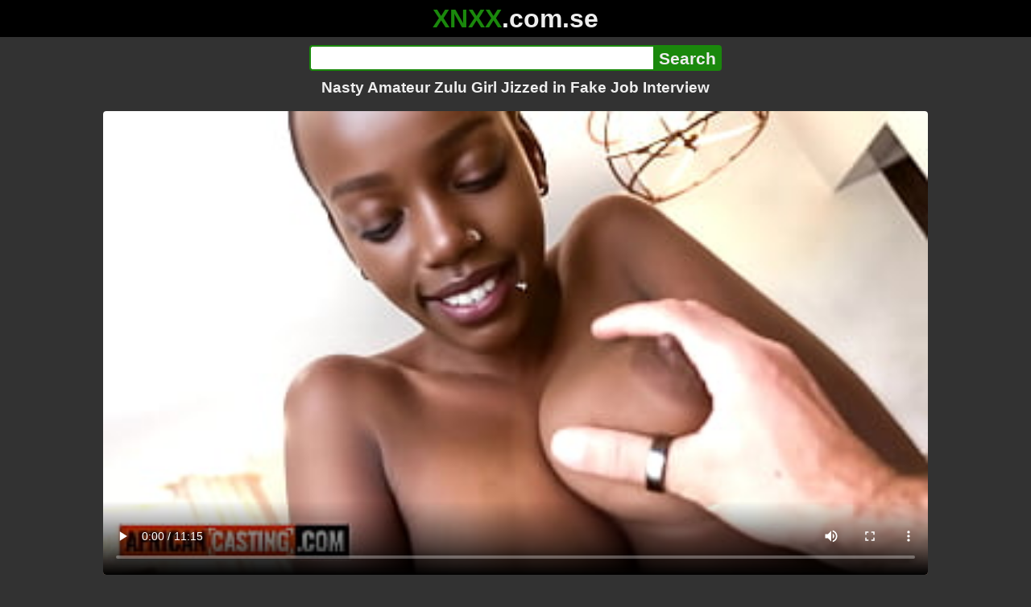

--- FILE ---
content_type: text/html; charset=utf-8
request_url: https://xnxx.com.se/video/nasty-amateur-zulu-girl-jizzed-in-fake-job-interview
body_size: 13012
content:
<!DOCTYPE html><html lang="hi"><head><meta charset="utf-8"><meta name="theme-color" content="#1A880C"><meta name="viewport" content="width=device-width"><meta name="referrer" content="same-origin"><link rel="icon" href="/favicon.png" type="image/png"><title>Nasty Amateur Zulu Girl Jizzed in Fake Job Interview · XNXX.com.se Free Porn Online! 3GP MP4 Mobile Sex XXX Porno Videos!</title><meta name="description" content="Nasty Amateur Zulu Girl Jizzed in Fake Job Interview · XXX Videos Online! MP4 Porn, 3GP Porn Videos, Mobile Sex Videos, Mobile XXX, Mobile Porno! Mobile XXX Porno!"><meta name="keywords" content="Amateur, Big Tits, Doggystyle, Homemade, Big Ass, Hardcore, Sexy, Rough, Interracial, Hot, Real, Black, Reality, Ebony, Domination, Casting, Face Fuck, African, Hard Fuck, Throat Fuck"><link rel="preload" as="image" type="image/jpeg" href="https://cdn77-pic.xvideos-cdn.com/videos/thumbs169ll/8a/86/a4/8a86a4676d3b11349824e418b1c1e170/8a86a4676d3b11349824e418b1c1e170.30.jpg" fetchpriority="high"><meta property="og:url" content="https://xnxx.com.se/video/nasty-amateur-zulu-girl-jizzed-in-fake-job-interview"><meta property="og:type" content="video.other"><meta property="og:title" content="Nasty Amateur Zulu Girl Jizzed in Fake Job Interview · XNXX.com.se"><meta property="og:description" content="Amateur, Big Tits, Doggystyle, Homemade, Big Ass, Hardcore, Sexy, Rough, Interracial, Hot, Real, Black, Reality, Ebony, Domination, Casting, Face Fuck, African, Hard Fuck, Throat Fuck"><meta property="og:image" content="https://cdn77-pic.xvideos-cdn.com/videos/thumbs169lll/8a/86/a4/8a86a4676d3b11349824e418b1c1e170/8a86a4676d3b11349824e418b1c1e170.30.jpg"><meta property="og:image:width" content="352"><meta property="og:image:height" content="198"><meta property="video:duration" content="676"><meta property="og:video:type" content="video/mp4"><meta property="og:video:width" content="640"><meta property="og:video:height" content="360"><meta property="twitter:card" content="summary"><meta property="twitter:title" content="Nasty Amateur Zulu Girl Jizzed in Fake Job Interview · XNXX.com.se"><meta property="twitter:description" content="Amateur, Big Tits, Doggystyle, Homemade, Big Ass, Hardcore, Sexy, Rough, Interracial, Hot, Real, Black, Reality, Ebony, Domination, Casting, Face Fuck, African, Hard Fuck, Throat Fuck"><meta property="twitter:image" content="https://cdn77-pic.xvideos-cdn.com/videos/thumbs169lll/8a/86/a4/8a86a4676d3b11349824e418b1c1e170/8a86a4676d3b11349824e418b1c1e170.30.jpg"><link rel="preconnect" href="https://cdn77-pic.xvideos-cdn.com"><style>:root {--main: #1A880C;--bg-main: #323232;--bg-sub: #fff}@font-face{font-family:iconfont;src:url([data-uri])format("woff2")}i{width:1em;font-family:sans-serif,iconfont;font-style:normal;line-height:1}.i-thumbs-up:before{content:""}.i-thumbs-down:before{content:""}.i-caret-down:before{content:""}.i-user:before{content:""}*{font-family:-apple-system,BlinkMacSystemFont,avenir next,avenir,helvetica neue,helvetica,ubuntu,roboto,noto,segoe ui,arial,sans-serif}body{background-color:var(--bg-main);color:#eee;flex-direction:column;min-height:100vh;margin:0 auto;display:flex}html{line-height:1.15}ul{margin:0;padding:0;list-style:none}.compressed{text-align:center;max-width:640px;margin-left:auto;margin-right:auto}.center{text-align:center}.left{text-align:left}a{color:var(--main);text-decoration:none}a:hover{text-decoration:underline}button{cursor:pointer}button,input,textarea{font-size:100%;line-height:1.15}.content{flex:1;padding:.5rem}.grid{grid-gap:.5rem;grid-template-columns:repeat(auto-fill,minmax(300px,1fr));display:grid}.item{background-color:#fff;border-radius:4px;flex-direction:column;justify-content:space-between;padding:9px;display:flex;position:relative}.item .thumb img{border-radius:4px;width:100%;height:100%;position:absolute}.item img.lazy{width:0;height:0}.item .title{text-overflow:ellipsis;-webkit-line-clamp:2;-webkit-box-orient:vertical;margin-bottom:10px;font-weight:600;display:-webkit-box;overflow:hidden}.item .thumb{background-color:#ddd;height:0;margin-bottom:5px;padding-bottom:56.25%;position:relative}.item .info{color:#757575;justify-content:space-between;display:flex}.button{word-break:keep-all;border:1px solid #ccc;border-radius:5px;margin:2px;padding:2px 6px;text-decoration:none;display:inline-block}.tags{contain:paint;flex-flow:wrap;max-height:85px;margin:2px auto;display:flex;overflow:hidden}.tags.center{justify-content:center}#expand-tags{text-align:center;order:1}#expand-tags.ref{visibility:hidden;pointer-events:none;display:list-item;position:absolute}#expand-tags>button,#expand-tags-ref>button{min-width:1.8em}.tags-all{max-height:unset;align-items:center}.center>.tags{justify-content:center}.tags li{order:3}.chip{background-color:var(--main);color:#fff;word-break:keep-all;border:1px solid var(--main);border-radius:5px;margin:2px;padding:2px 6px;text-decoration:none;display:inline-block}.actor{font-weight:700}.chip:hover{border:1px solid #fff;text-decoration:none}.chip.twitter{background-color:#000;border-color:#000}.chip.facebook{background-color:#3a5999;border-color:#3a5999}.chip.other{color:#3e3e3e;background-color:#c8c8c8;border-color:#c8c8c8}.search-form input{border:2px solid var(--main);box-sizing:border-box;height:2rem;margin:0;padding:0;font-size:1.3rem}.search-form input[type=text]{border-right:0;border-radius:4px 0 0 4px;width:100%;min-width:0}:dir(rtl) .search-form input[type=text]{border-left:0;border-right:2px solid var(--main);border-radius:0 4px 4px 0}.search-form input[type=submit]{color:#eee;background-color:var(--main);-webkit-appearance:none;border-radius:0 4px 4px 0;padding:0 5px;font-weight:700}:dir(rtl) .search-form input[type=submit]{border-radius:4px 0 0 4px}.search-form{margin:10px}.search-form form{max-width:32rem;margin:0 auto;display:flex}.comment-form input,.comment-form textarea{border:2px solid var(--main)}.comment-form input[type=text]{border-bottom:0;border-radius:4px 4px 0 0;margin-bottom:2px}.comment-form textarea{box-sizing:border-box;border-radius:4px;width:100%}.comment-form input[type=submit]{background-color:var(--main);color:#fff;cursor:pointer;min-width:128px}.comment-form{text-align:right;background-color:#e6e6e6;border-radius:4px;margin-bottom:12px;padding:8px}.header{text-align:center}.logo{background-color:#000}.logo a{text-decoration:none}.header .logo{margin:0;padding:5px;font-size:2rem;font-weight:bolder}.header .logo .f1{color:var(--main)}.header .logo .f2{color:#eee}.header h1{color:#eee;overflow-wrap:break-word;margin:0;font-size:1.2rem}h2{text-align:center;font-size:1.2rem}.h2-wrapper{text-align:center;justify-content:center;align-items:center;gap:4px;margin:16px auto 0;display:flex}.h2-wrapper>a{font-size:1rem;font-weight:bolder}h3{text-align:center;color:#eee;margin:0 0 10px}.trending.tags{text-align:center;max-height:unset;justify-content:center}.trending a{padding:4px 6px}.video-container{width:100%;margin-bottom:1rem}.box-169{height:0;padding-bottom:56.25%;position:relative}#player,#iframe-player{width:100%;height:100%;position:absolute;inset:0}.video-container.video-js{position:unset}.video-container video,.video-container iframe,.video-container img{background-color:#000;border-radius:4px}.play-button{width:80px;height:80px;margin:auto;position:absolute;inset:0}.hidden{visibility:hidden;display:none}.video-info{align-items:center;margin-bottom:8px;display:flex}.ad-small{text-align:center;contain:paint;background-color:#454545;width:300px;height:100px;margin:8px auto}.ad-medium{text-align:center;width:100%;height:100%;margin:auto;overflow:hidden}.meta-info{flex:auto;gap:4px;display:flex}.reaction{display:flex}.reaction button{background-color:var(--bg-main);color:#fff;word-break:keep-all;border:1px solid var(--main);cursor:pointer;border-radius:5px;align-items:baseline;gap:5px;margin:4px 2px;padding:5px 8px;font-weight:700;line-height:1.1rem;text-decoration:none;display:flex}.reaction button.active{background-color:var(--main)}.description{white-space:pre-line}.fluid_video_wrapper{position:absolute!important}.video{max-width:64rem;margin:10px auto 20px}.footer{text-align:center;background-color:#000;padding:10px}.footer .links{padding-bottom:env(safe-area-inset-bottom);justify-content:center;gap:4px;font-weight:700;display:flex}.error{color:#333;text-align:center;padding:2rem}.error h1{margin-top:0}#like>i{color:#08ca08}#dislike>i{color:#f01f1f}.share{display:flex}.thumb-info{color:#fff;background-color:var(--main);direction:ltr;border-radius:4px;align-items:baseline;gap:2px;padding:1px 3px;font-size:14px;font-weight:700;display:flex;position:absolute}.rating{top:13px;right:13px}.new{top:13px;left:13px}.pagination{text-align:center;justify-content:center;gap:4px;margin:22px auto;display:flex}.pagination a,.pagination strong{border:1px solid var(--main);color:#fff;border-radius:4px;padding:6px 12px;font-weight:700}.pagination strong,.pagination a:hover{background-color:var(--main);color:#fff;border:1px solid var(--main);text-decoration:none}.comments{background-color:var(--bg-sub);border-radius:4px;width:100%;max-width:34rem;margin:0 auto 8px;padding:2px}.comment{color:var(--bg-main);background-color:#fff;border-bottom:1px dashed #ddd;margin:4px 0;display:flex}.comment:last-child{border-bottom:0}.comment-icon{text-align:center;flex-shrink:0;width:32px;height:32px;margin-top:0;margin-left:6px;font-size:2em}.comment-body{margin:0 8px}.comment-author{opacity:.4;margin-bottom:4px;font-size:.8em}#show-hidden-comments{background-color:var(--main);color:#fff;border:1px solid var(--main);cursor:pointer;align-items:baseline;gap:5px;margin:4px auto;display:flex}.comment-message{word-break:break-word;max-height:112px;overflow:hidden}.no-comments{text-align:center;color:#757575;margin:24px 0}.big-chip{cursor:pointer;border-radius:4px;align-items:baseline;gap:8px;margin:12px auto 2px;padding:5px;font-size:1.2em;font-weight:700;display:flex}#rc_switch{justify-content:center;gap:2em;margin-bottom:.4em;font-size:1.2em;font-weight:700;display:flex}#rc_switch a{color:#fff}#rc_switch a:hover{text-decoration:none}#rc_switch a.inactive{color:#999}.rest{flex-direction:column;display:flex}.related{margin-bottom:1em}</style><meta name="exoclick-site-verification" content="4d65adf52ffaa61edae0fb60a51984c6"><meta name="clickaine-site-verification" content="3dad83715b47091e8895d9587d7e36bfea7ca4e610a93fbc664f65a6639b67d50aad46e90d6cbdf1104822c9f5825c584cb5fbc812dc33e70444d2852ca44bb4"><meta name="Trafficstars" content="38751"><script async type="application/javascript" src="https://a.magsrv.com/ad-provider.js"></script> </head><body><div class="header"><div class="logo"><a href="/" class="cbwzsfnb"><span class="f1">XNXX</span><span class="f2">.com.se</span></a></div><div class="search-form"><form method="post" action="/search"><input type="text" name="q" value="" enterkeyhint="search" aria-label="Search"><input type="submit" value="Search"></form></div><h1>Nasty Amateur Zulu Girl Jizzed in Fake Job Interview</h1></div><div class="content"><div class="video"><div class="video-container box-169"><video id="player" preload="metadata" loop controls="controls" poster="https://cdn77-pic.xvideos-cdn.com/videos/thumbs169ll/8a/86/a4/8a86a4676d3b11349824e418b1c1e170/8a86a4676d3b11349824e418b1c1e170.30.jpg" playsinline data-fallback="https://www.xvideos.com/embedframe/oikleukc131" data-d="eG54eC5jb20uc2U=" data-o="false" data-sample-rate="1" data-sample-domain="teenseks.com" data-id="2690290"><source src="/xhr/video/2690290-9be628ea9d704fe1.mp4" type="video/mp4"><source src="/xhr/video/2690290-400707af4f17b2ec.mp4" type="video/mp4"><source src="/xhr/video/2690290-aabdc0e051b90c3c.mp4" type="video/mp4"></video></div><div class="video-info"><div class="meta-info"><div dir=ltr>66K views</div><div>•</div><div>5 months ago</div></div><div class="reaction"><button type="submit" id="like" title="Likes ↑81"><i class="i-thumbs-up"></i>81</button><button type="submit" id="dislike" title="Dislikes ↓23"><i class="i-thumbs-down"></i> 23</button></div></div><div class="ad-small"><ins class=eas6a97888e10 data-zoneid=4880530></ins></div><div><ul class="tags"><li><a href="/tags/steven-hard1" class="chip actor cbwzsfnb">Steven Hard1</a></li><li><a href="/tags/nettoh5" class="chip actor cbwzsfnb">Nettoh5</a></li><li><a href="/tags/amateur" class="chip cbwzsfnb">Amateur</a></li><li><a href="/tags/big-tits" class="chip cbwzsfnb">Big Tits</a></li><li><a href="/tags/doggystyle" class="chip cbwzsfnb">Doggystyle</a></li><li><a href="/tags/homemade" class="chip cbwzsfnb">Homemade</a></li><li><a href="/tags/big-ass" class="chip cbwzsfnb">Big Ass</a></li><li><a href="/tags/hardcore" class="chip cbwzsfnb">Hardcore</a></li><li><a href="/tags/sexy" class="chip cbwzsfnb">Sexy</a></li><li><a href="/tags/rough" class="chip cbwzsfnb">Rough</a></li><li><a href="/tags/interracial" class="chip cbwzsfnb">Interracial</a></li><li><a href="/tags/hot" class="chip cbwzsfnb">Hot</a></li><li><a href="/tags/real" class="chip cbwzsfnb">Real</a></li><li><a href="/tags/black" class="chip cbwzsfnb">Black</a></li><li><a href="/tags/reality" class="chip cbwzsfnb">Reality</a></li><li><a href="/tags/ebony" class="chip cbwzsfnb">Ebony</a></li><li><a href="/tags/domination" class="chip cbwzsfnb">Domination</a></li><li><a href="/tags/casting" class="chip cbwzsfnb">Casting</a></li><li><a href="/tags/face-fuck" class="chip cbwzsfnb">Face Fuck</a></li><li><a href="/tags/african" class="chip cbwzsfnb">African</a></li><li><a href="/tags/hard-fuck" class="chip cbwzsfnb">Hard Fuck</a></li><li><a href="/tags/throat-fuck" class="chip cbwzsfnb">Throat Fuck</a></li><li><a href="/tags" class="chip">...</a></li><li id="expand-tags" class="ref"><button type="submit" class="chip" title="expand tags"><i class="i-caret-down"></i></button></li></ul></div><br><div class="share"><button id="copy" data-href="https://xnxx.com.se/video/nasty-amateur-zulu-girl-jizzed-in-fake-job-interview" class="chip button other" dir=ltr>Share</button><a href="https://twitter.com/intent/tweet?text=https%3A//xnxx.com.se/video/nasty-amateur-zulu-girl-jizzed-in-fake-job-interview" target="_blank" rel="noopener" class="chip twitter">X•Twitter</a><a href="https://www.facebook.com/sharer/sharer.php?u=https%3A//xnxx.com.se/video/nasty-amateur-zulu-girl-jizzed-in-fake-job-interview" target="_blank" rel="noopener" class="chip facebook">Facebook</a></div></div><ul id="rc_switch"><li><a href="#related">Related</a></li><li><a class="inactive" href="#comments">Comments (0)</a></li></ul><div class="rest"><div class="related" id="related"><ul class="trending tags"><li><a href="/video/black-with-big-ass-in-shower" title="Black With Big Ass in Shower" class="chip">Black With Big Ass in Shower</a></li><li><a href="/video/black-arfrican-with-big-ass" title="Black Arfrican With Big Ass" class="chip">Black Arfrican With Big Ass</a></li><li><a href="/video/black-girl-oil-big-cock-sex" title="Black Girl Oil Big Cock Sex" class="chip">Black Girl Oil Big Cock Sex</a></li></ul><ul class="grid"><li class="item"><a href="/video/[base64]" class="cbwzsfnb" title="Two young stepsisters do a dance casting but they weren&#39;t selected. They decide to seduce and have sex with the Model Agent for them to earn the job / PART 1 / Public Agent / Fake casting / Interview / LuzneyRamish / NicoleLondrawer / LeandroZimmer"><div class="thumb"><img src="https://cdn77-pic.xvideos-cdn.com/videos/thumbs169ll/fe/31/17/fe3117509534dd806f9ced60bce7f226/fe3117509534dd806f9ced60bce7f226.6.jpg" alt="" loading="lazy" width="320" height="180"></div><div class="title">Two young stepsisters do a dance casting but they weren&#39;t selected. They decide to seduce and have sex with the Model Agent for them to earn the job / PART 1 / Public Agent / Fake casting / Interview / LuzneyRamish / NicoleLondrawer / LeandroZimmer</div></a><div class="thumb-info rating"><i class="i-thumbs-up"></i>76% </div><div class="info"><div dir=ltr>17K views</div><div>11:11</div></div></li><li class="item"><a href="/video/busty-ebony-hottie-pussy-pounded-doggystyle-in-fake-job-interview" class="cbwzsfnb" title="Busty Ebony Hottie Pussy Pounded Doggystyle In Fake Job Interview"><div class="thumb"><img src="https://cdn77-pic.xvideos-cdn.com/videos/thumbs169ll/d9/c2/6b/d9c26bdd3d8b1fb8e3f2a5003a56eb78/d9c26bdd3d8b1fb8e3f2a5003a56eb78.30.jpg" alt="" loading="lazy" width="320" height="180"></div><div class="title">Busty Ebony Hottie Pussy Pounded Doggystyle In Fake Job Interview</div></a><div class="thumb-info rating"><i class="i-thumbs-up"></i>73% </div><div class="info"><div dir=ltr>19K views</div><div>10:31</div></div></li><li class="item"><div class="ad-medium"><ins class=eas6a97888e10 data-zoneid=3672853></ins></div></li><li class="item"><a href="/video/fake-job-interview-jeny-smith-teasing-a-guy-who-doens-t-know-anything-about-her-real-situation" class="cbwzsfnb" title="Fake Job interview: Jeny Smith teasing a guy who doens&#39;t know anything about her (REAL SITUATION)"><div class="thumb"><img src="https://cdn77-pic.xvideos-cdn.com/videos/thumbs169ll/a9/7e/c0/a97ec0e7d73c177d791ca747ed50d94b-1/a97ec0e7d73c177d791ca747ed50d94b.15.jpg" alt="" loading="lazy" width="320" height="180"></div><div class="title">Fake Job interview: Jeny Smith teasing a guy who doens&#39;t know anything about her (REAL SITUATION)</div></a><div class="thumb-info rating"><i class="i-thumbs-up"></i>68% </div><div class="info"><div dir=ltr>63K views</div><div>10:03</div></div></li><li class="item"><a href="/video/skinny-girl-job-interview-went-wrong-when-she-was-caught-stealing-from-the-store-gets-the-job-and-the-proper-punishment-ep01pt1" class="cbwzsfnb" title="Skinny girl job interview went wrong when she was caught stealing from the store,  gets the job and the proper punishment. (Ep01Pt1) ("><div class="thumb"><img src="https://cdn77-pic.xvideos-cdn.com/videos/thumbs169ll/66/1b/06/661b0627c54e185200b75e00d50e19b1-1/661b0627c54e185200b75e00d50e19b1.28.jpg" alt="" loading="lazy" width="320" height="180"></div><div class="title">Skinny girl job interview went wrong when she was caught stealing from the store,  gets the job and the proper punishment. (Ep01Pt1) (</div></a><div class="thumb-info rating"><i class="i-thumbs-up"></i>70% </div><div class="info"><div dir=ltr>62K views</div><div>10:32</div></div></li><li class="item"><a href="/video/kurdish-muslim-girl-is-shocked-when-british-manager-wants-to-see-her-boobies-during-job-interview" class="cbwzsfnb" title="Kurdish muslim girl is SHOCKED when british manager wants to see her boobies during job interview!!!"><div class="thumb"><img src="https://cdn77-pic.xvideos-cdn.com/videos/thumbs169ll/45/d5/3c/45d53c0ec9a858ef4b5aa72dc2a103cf/45d53c0ec9a858ef4b5aa72dc2a103cf.16.jpg" alt="" loading="lazy" width="320" height="180"></div><div class="title">Kurdish muslim girl is SHOCKED when british manager wants to see her boobies during job interview!!!</div></a><div class="thumb-info rating"><i class="i-thumbs-up"></i>71% </div><div class="info"><div dir=ltr>42K views</div><div>05:01</div></div></li><li class="item"><a href="/video/beauty-student-girl-in-dress-came-to-job-interview-but-confused-it-with-porn-casting-and-got-fucked" class="cbwzsfnb" title="Beauty Student Girl in Dress Came to Job Interview But Confused it With Porn Casting and Got Fucked"><div class="thumb"><img src="https://cdn77-pic.xvideos-cdn.com/videos/thumbs169ll/b9/c4/9c/b9c49c2252c78f50244117ec71bc0514/b9c49c2252c78f50244117ec71bc0514.14.jpg" alt="" loading="lazy" width="320" height="180"></div><div class="title">Beauty Student Girl in Dress Came to Job Interview But Confused it With Porn Casting and Got Fucked</div></a><div class="thumb-info rating"><i class="i-thumbs-up"></i>66% </div><div class="info"><div dir=ltr>17K views</div><div>10:17</div></div></li><li class="item"><a href="/video/hot-ebony-south-africa-zulu-amateur-gets-fucked-by-huge-dick-xxx-video-homemade-black-porn" class="cbwzsfnb" title="Hot Ebony South Africa Zulu amateur gets fucked by huge dick xxx video homemade black porn"><div class="thumb"><img src="https://cdn77-pic.xvideos-cdn.com/videos/thumbs169ll/f0/17/d7/f017d7861773dde724b5b95d44095252/f017d7861773dde724b5b95d44095252.29.jpg" alt="" loading="lazy" width="320" height="180"></div><div class="title">Hot Ebony South Africa Zulu amateur gets fucked by huge dick xxx video homemade black porn</div></a><div class="thumb-info rating"><i class="i-thumbs-up"></i>64% </div><div class="info"><div dir=ltr>456K views</div><div>10:09</div></div></li><li class="item"><a href="/video/cute-amateur-japanese-girl-starting-porn-job-hot-asian-talks-about-her-sex-life-shiori-1-1-osakaporn" class="cbwzsfnb" title="Cute amateur Japanese girl starting porn job. Hot Asian talks about her sex life. Shiori 1-1 OSAKAPORN"><div class="thumb"><img src="https://cdn77-pic.xvideos-cdn.com/videos/thumbs169ll/09/78/e1/0978e1acc5a88e1dde104202a10e3b4e/0978e1acc5a88e1dde104202a10e3b4e.6.jpg" alt="" loading="lazy" width="320" height="180"></div><div class="title">Cute amateur Japanese girl starting porn job. Hot Asian talks about her sex life. Shiori 1-1 OSAKAPORN</div></a><div class="thumb-info rating"><i class="i-thumbs-up"></i>75% </div><div class="info"><div dir=ltr>10K views</div><div>10:10</div></div></li><li class="item"><a href="/video/super-fat-cute-japanese-girl-with-big-saggy-tits-masturbates-with-sex-toy-amateur-asian-likes-to-give-blow-job-and-deep-throat-bbw-ponyo5-osakaporn" class="cbwzsfnb" title="Super fat cute Japanese girl with big saggy tits masturbates with sex toy. Amateur Asian likes to give blow job and deep throat. BBW. ponyo5  OSAKAPORN"><div class="thumb"><img src="https://thumb-cdn77.xvideos-cdn.com/9b7d616b-3dfd-4044-bd1b-c1b3bf3a800e/0/xv_30_t.jpg" alt="" loading="lazy" width="320" height="180"></div><div class="title">Super fat cute Japanese girl with big saggy tits masturbates with sex toy. Amateur Asian likes to give blow job and deep throat. BBW. ponyo5  OSAKAPORN</div></a><div class="thumb-info rating"><i class="i-thumbs-up"></i>66% </div><div class="thumb-info new">New!</div><div class="info"><div dir=ltr>1K views</div><div>11:51</div></div></li><li class="item"><a href="/video/fake-agent-athletic-looking-model-fucks-for-jobs-in-1st-casting-interview" class="cbwzsfnb" title="Fake Agent Athletic looking model fucks for jobs in 1st casting interview"><div class="thumb"><img src="https://cdn77-pic.xvideos-cdn.com/videos/thumbs169ll/5a/2d/7d/5a2d7d4459ce94204b8048769bed5adf/5a2d7d4459ce94204b8048769bed5adf.2.jpg" alt="" loading="lazy" width="320" height="180"></div><div class="title">Fake Agent Athletic looking model fucks for jobs in 1st casting interview</div></a><div class="thumb-info rating"><i class="i-thumbs-up"></i>63% </div><div class="info"><div dir=ltr>5K views</div><div>15:16</div></div></li><li class="item"><div class="ad-medium"><ins class=eas6a97888e10 data-zoneid=3718533></ins></div></li><li class="item"><a href="/video/busty-colombian-babe-tricked-into-fucking-hung-producer-at-job-interview" class="cbwzsfnb" title="Busty Colombian Babe Tricked Into Fucking Hung Producer At Job Interview!"><div class="thumb"><img src="https://cdn77-pic.xvideos-cdn.com/videos/thumbs169ll/6d/7e/4b/6d7e4bc305c2a1c9c1ff694caa01bd2d/6d7e4bc305c2a1c9c1ff694caa01bd2d.30.jpg" alt="" loading="lazy" width="320" height="180"></div><div class="title">Busty Colombian Babe Tricked Into Fucking Hung Producer At Job Interview!</div></a><div class="thumb-info rating"><i class="i-thumbs-up"></i>84% </div><div class="info"><div dir=ltr>15K views</div><div>11:12</div></div></li><li class="item"><a href="/video/real-estate-agent-job-interview-gets-out-of-hand-as-busty-redhead-seduces-boss" class="cbwzsfnb" title="Real estate agent job interview gets out of hand as busty redhead seduces boss"><div class="thumb"><img src="https://cdn77-pic.xvideos-cdn.com/videos/thumbs169ll/db/5e/17/db5e175a750c697233b45d9e447d1153/db5e175a750c697233b45d9e447d1153.5.jpg" alt="" loading="lazy" width="320" height="180"></div><div class="title">Real estate agent job interview gets out of hand as busty redhead seduces boss</div></a><div class="thumb-info rating"><i class="i-thumbs-up"></i>74% </div><div class="info"><div dir=ltr>93K views</div><div>16:03</div></div></li><li class="item"><a href="/video/hot-teen-latina-gets-the-blow-job-done-right-straight-after-the-interview" class="cbwzsfnb" title="Hot teen Latina gets the blow-job done right straight after the interview!"><div class="thumb"><img src="https://cdn77-pic.xvideos-cdn.com/videos/thumbs169ll/15/61/a8/1561a8e725236bb38141a52bfe81a771/1561a8e725236bb38141a52bfe81a771.30.jpg" alt="" loading="lazy" width="320" height="180"></div><div class="title">Hot teen Latina gets the blow-job done right straight after the interview!</div></a><div class="thumb-info rating"><i class="i-thumbs-up"></i>77% </div><div class="info"><div dir=ltr>40K views</div><div>11:27</div></div></li><li class="item"><a href="/video/bubble-butt-young-beauty-fucked-during-job-interview" class="cbwzsfnb" title="Bubble butt young beauty fucked during job interview"><div class="thumb"><img src="https://cdn77-pic.xvideos-cdn.com/videos/thumbs169ll/95/a5/1c/95a51c6efd0e4721866154035d0b885c/95a51c6efd0e4721866154035d0b885c.14.jpg" alt="" loading="lazy" width="320" height="180"></div><div class="title">Bubble butt young beauty fucked during job interview</div></a><div class="thumb-info rating"><i class="i-thumbs-up"></i>78% </div><div class="info"><div dir=ltr>21K views</div><div>10:20</div></div></li><li class="item"><a href="/video/wow-the-job-interview-was-very-successful-and-now-two-guys-are-fucking-me-hard-with-their-huge-cocks-on-a-cheap-office-couch" class="cbwzsfnb" title="Wow! The Job interview was very successful and now Two guys are Fucking me hard with their Huge Cocks on a cheap office couch!"><div class="thumb"><img src="https://cdn77-pic.xvideos-cdn.com/videos/thumbs169ll/89/9a/1a/899a1a9360ed770e0d78d9a59b292af2/899a1a9360ed770e0d78d9a59b292af2.18.jpg" alt="" loading="lazy" width="320" height="180"></div><div class="title">Wow! The Job interview was very successful and now Two guys are Fucking me hard with their Huge Cocks on a cheap office couch!</div></a><div class="thumb-info rating"><i class="i-thumbs-up"></i>74% </div><div class="info"><div dir=ltr>66K views</div><div>28:25</div></div></li><li class="item"><a href="https://easyxporn.com/video/big-black-lactating-tits-ebony-pussy-rammed-deep-in-fake-modeling-casting" class="neighbor" title="BIG BLACK LACTATING TITS Ebony Pussy Rammed Deep In Fake Modeling Casting" referrerpolicy="no-referrer-when-downgrade" target="_blank"><div class="thumb"><img src="https://thumb-cdn77.xvideos-cdn.com/3a59fb5a-937f-4b84-93ad-b7d24c3f6c83/3/xv_30_t.avif" alt="" loading="lazy" width="320" height="180"></div><div class="title">BIG BLACK LACTATING TITS Ebony Pussy Rammed Deep In Fake Modeling Casting</div></a><div class="thumb-info rating"><i class="i-thumbs-up"></i>65% </div><div class="info"><div>430 views</div><div>10:23</div></div></li><li class="item hidden"><a href="/video/hot-blonde-getting-a-job-job-interview-interracial-porn-comics" class="cbwzsfnb" title="Hot blonde getting a job! Job Interview! Interracial porn comics!"><div class="thumb"><img src="https://cdn77-pic.xvideos-cdn.com/videos/thumbs169ll/51/90/41/51904156c77f15a25c8dc1d991cf6ed4/51904156c77f15a25c8dc1d991cf6ed4.23.jpg" alt="" loading="lazy" width="320" height="180"></div><div class="title">Hot blonde getting a job! Job Interview! Interracial porn comics!</div></a><div class="thumb-info rating"><i class="i-thumbs-up"></i>78% </div><div class="info"><div dir=ltr>24K views</div><div>05:00</div></div></li><li class="item hidden"><a href="/video/kurdish-milf-in-germany-is-shocked-when-she-has-to-suck-his-big-cock-during-job-interview" class="cbwzsfnb" title="Kurdish milf in Germany is shocked when she has to suck his big cock during job interview"><div class="thumb"><img src="https://cdn77-pic.xvideos-cdn.com/videos/thumbs169ll/67/f8/7c/67f87cfd25f6e925d8ddec7544c3edf4/67f87cfd25f6e925d8ddec7544c3edf4.16.jpg" alt="" loading="lazy" width="320" height="180"></div><div class="title">Kurdish milf in Germany is shocked when she has to suck his big cock during job interview</div></a><div class="thumb-info rating"><i class="i-thumbs-up"></i>72% </div><div class="info"><div dir=ltr>90K views</div><div>05:14</div></div></li><li class="item hidden"><a href="/video/beautiful-big-ass-brazilian-attends-a-job-interview-but-her-boss-turned-out-to-be-a-pervert" class="cbwzsfnb" title="Beautiful big ass Brazilian attends a job interview but her boss turned out to be a pervert."><div class="thumb"><img src="https://cdn77-pic.xvideos-cdn.com/videos/thumbs169ll/13/ff/8f/13ff8f9eed0568ccf98181c30e8b90c1/13ff8f9eed0568ccf98181c30e8b90c1.20.jpg" alt="" loading="lazy" width="320" height="180"></div><div class="title">Beautiful big ass Brazilian attends a job interview but her boss turned out to be a pervert.</div></a><div class="thumb-info rating"><i class="i-thumbs-up"></i>72% </div><div class="info"><div dir=ltr>72K views</div><div>12:11</div></div></li><li class="item hidden"><a href="/video/hot-bald-african-model-puts-her-big-lips-to-work-at-job-interview" class="cbwzsfnb" title="Hot bald African model puts her big lips to work at job interview!"><div class="thumb"><img src="https://cdn77-pic.xvideos-cdn.com/videos/thumbs169ll/a3/81/f9/a381f9db6e5b36cdb7eea47b478ee37e/a381f9db6e5b36cdb7eea47b478ee37e.28.jpg" alt="" loading="lazy" width="320" height="180"></div><div class="title">Hot bald African model puts her big lips to work at job interview!</div></a><div class="thumb-info rating"><i class="i-thumbs-up"></i>70% </div><div class="info"><div dir=ltr>125K views</div><div>06:02</div></div></li><li class="item hidden"><a href="/video/joymii-gorgeous-babe-gets-her-tight-pussy-fucked-to-get-the-job-during-interview" class="cbwzsfnb" title="JOYMII - Gorgeous Babe Gets Her Tight Pussy Fucked To Get The Job During Interview"><div class="thumb"><img src="https://cdn77-pic.xvideos-cdn.com/videos/thumbs169ll/8f/28/51/8f2851ac769e39f7be727989702ed27b/8f2851ac769e39f7be727989702ed27b.24.jpg" alt="" loading="lazy" width="320" height="180"></div><div class="title">JOYMII - Gorgeous Babe Gets Her Tight Pussy Fucked To Get The Job During Interview</div></a><div class="thumb-info rating"><i class="i-thumbs-up"></i>70% </div><div class="info"><div dir=ltr>80K views</div><div>13:08</div></div></li><li class="item hidden"><a href="/video/job-hunting-interview-beauty-hypnotic-recreation-3-free3" class="cbwzsfnb" title="Job-hunting interview beauty Hypnotic recreation 3 - Free3"><div class="thumb"><img src="https://cdn77-pic.xvideos-cdn.com/videos/thumbs169ll/2d/a4/3e/2da43e2e01acd4ad3d717221db021cd7/2da43e2e01acd4ad3d717221db021cd7.19.jpg" alt="" loading="lazy" width="320" height="180"></div><div class="title">Job-hunting interview beauty Hypnotic recreation 3 - Free3</div></a><div class="thumb-info rating"><i class="i-thumbs-up"></i>66% </div><div class="info"><div dir=ltr>402K views</div><div>06:57</div></div></li><li class="item hidden"><a href="/video/this-is-the-first-time-i-ve-done-this-i-went-to-a-job-interview-and-ended-up-fucking-in-the-waiting-room-with-another-applicant-he-was-a-pervert-with-a-long-crooked-cock-new-years-special" class="cbwzsfnb" title="This is the first time I&#39;ve done this!! I went to a job interview and ended up fucking in the waiting room with another applicant; he was a pervert with a long, crooked cock. New Year&#39;s special"><div class="thumb"><img src="https://thumb-cdn77.xvideos-cdn.com/1ebfcd5b-9b4b-4d67-82c2-cb14a2b76755/3/xv_30_t.avif" alt="" loading="lazy" width="320" height="180"></div><div class="title">This is the first time I&#39;ve done this!! I went to a job interview and ended up fucking in the waiting room with another applicant; he was a pervert with a long, crooked cock. New Year&#39;s special</div></a><div class="thumb-info rating"><i class="i-thumbs-up"></i>85% </div><div class="info"><div dir=ltr>1K views</div><div>18:17</div></div></li><li class="item hidden"><a href="/video/kurdish-muslim-wife-lets-manager-cum-inside-her-pussy-during-job-interview" class="cbwzsfnb" title="Kurdish muslim wife lets manager cum inside her pussy during job interview"><div class="thumb"><img src="https://cdn77-pic.xvideos-cdn.com/videos/thumbs169ll/7d/94/cd/7d94cdf08ce4283100dc09bb0e601477/7d94cdf08ce4283100dc09bb0e601477.19.jpg" alt="" loading="lazy" width="320" height="180"></div><div class="title">Kurdish muslim wife lets manager cum inside her pussy during job interview</div></a><div class="thumb-info rating"><i class="i-thumbs-up"></i>66% </div><div class="info"><div dir=ltr>32K views</div><div>05:27</div></div></li><li class="item hidden"><a href="/video/first-time-babes-go-to-job-interview-and-end-up-fuck-the-old-boss-in-his-office" class="cbwzsfnb" title="First time babes go to job interview and end up fuck the old boss in his office"><div class="thumb"><img src="https://cdn77-pic.xvideos-cdn.com/videos/thumbs169ll/29/82/f6/2982f68882f82b8b3668152130dbcdef/2982f68882f82b8b3668152130dbcdef.12.jpg" alt="" loading="lazy" width="320" height="180"></div><div class="title">First time babes go to job interview and end up fuck the old boss in his office</div></a><div class="thumb-info rating"><i class="i-thumbs-up"></i>67% </div><div class="info"><div dir=ltr>19K views</div><div>10:22</div></div></li><li class="item hidden"><a href="/video/beautiful-asian-blond-tricked-into-fucking-boss-during-job-interview" class="cbwzsfnb" title="Beautiful Asian Blond Tricked Into Fucking Boss During Job Interview"><div class="thumb"><img src="https://cdn77-pic.xvideos-cdn.com/videos/thumbs169ll/f9/18/fa/f918fa94d53facce84768937d7fdbda1/f918fa94d53facce84768937d7fdbda1.30.jpg" alt="" loading="lazy" width="320" height="180"></div><div class="title">Beautiful Asian Blond Tricked Into Fucking Boss During Job Interview</div></a><div class="thumb-info rating"><i class="i-thumbs-up"></i>63% </div><div class="info"><div dir=ltr>16K views</div><div>10:30</div></div></li><li class="item hidden"><a href="/video/reallatinaexposed-buxom-latina-isis-love-aces-her-hard-fucking-job-interview" class="cbwzsfnb" title="RealLatinaExposed - Buxom Latina Isis Love Aces Her Hard-Fucking Job Interview"><div class="thumb"><img src="https://cdn77-pic.xvideos-cdn.com/videos/thumbs169ll/fd/1c/e0/fd1ce00bfb8ec9c23c4837b335db6792/fd1ce00bfb8ec9c23c4837b335db6792.13.jpg" alt="" loading="lazy" width="320" height="180"></div><div class="title">RealLatinaExposed - Buxom Latina Isis Love Aces Her Hard-Fucking Job Interview</div></a><div class="thumb-info rating"><i class="i-thumbs-up"></i>71% </div><div class="info"><div dir=ltr>945 views</div><div>15:10</div></div></li><li class="item hidden"><a href="/video/job-interview-to-be-my-secretary" class="cbwzsfnb" title="Job interview to be my secretary"><div class="thumb"><img src="https://cdn77-pic.xvideos-cdn.com/videos/thumbs169ll/31/36/19/31361916b425edb22c2903614b32549a/31361916b425edb22c2903614b32549a.18.jpg" alt="" loading="lazy" width="320" height="180"></div><div class="title">Job interview to be my secretary</div></a><div class="thumb-info rating"><i class="i-thumbs-up"></i>72% </div><div class="info"><div dir=ltr>146 views</div><div>05:48</div></div></li><li class="item hidden"><a href="/video/amateur-teen-gets-ass-jizzed" class="cbwzsfnb" title="Amateur teen gets ass jizzed"><div class="thumb"><img src="https://cdn77-pic.xvideos-cdn.com/videos/thumbs169ll/66/7b/69/667b69a38e82377ac2e8f8cdb4e94914/667b69a38e82377ac2e8f8cdb4e94914.17.jpg" alt="" loading="lazy" width="320" height="180"></div><div class="title">Amateur teen gets ass jizzed</div></a><div class="thumb-info rating"><i class="i-thumbs-up"></i>72% </div><div class="info"><div dir=ltr>116K views</div><div>07:00</div></div></li><li class="item hidden"><a href="/video/scambisti-maturi-big-tits-bbw-lady-jessica-grandi-jizzed-after-hardcore-amateur-sex-with-masked-guy" class="cbwzsfnb" title="SCAMBISTI MATURI - Big Tits BBW Lady (Jessica Grandi) Jizzed After Hardcore Amateur Sex With Masked Guy"><div class="thumb"><img src="https://cdn77-pic.xvideos-cdn.com/videos/thumbs169ll/48/5a/7b/485a7b0b9ed02764ec7a838b308f4ae7/485a7b0b9ed02764ec7a838b308f4ae7.30.jpg" alt="" loading="lazy" width="320" height="180"></div><div class="title">SCAMBISTI MATURI - Big Tits BBW Lady (Jessica Grandi) Jizzed After Hardcore Amateur Sex With Masked Guy</div></a><div class="thumb-info rating"><i class="i-thumbs-up"></i>68% </div><div class="info"><div dir=ltr>16K views</div><div>15:30</div></div></li><li class="item hidden"><a href="/video/tight-black-slut-in-fake-job-casting-eating-white-cock-cumshot" class="cbwzsfnb" title="Tight Black Slut in Fake Job Casting Eating White Cock Cumshot"><div class="thumb"><img src="https://cdn77-pic.xvideos-cdn.com/videos/thumbs169ll/a9/88/3c/a9883c4e8c75384c419ca38b26bd7233/a9883c4e8c75384c419ca38b26bd7233.30.jpg" alt="" loading="lazy" width="320" height="180"></div><div class="title">Tight Black Slut in Fake Job Casting Eating White Cock Cumshot</div></a><div class="thumb-info rating"><i class="i-thumbs-up"></i>72% </div><div class="info"><div dir=ltr>141K views</div><div>07:01</div></div></li><li class="item hidden"><a href="https://gekso.com/video/amateur-ebony-struggles-with-big-white-dick-in-fake-job-interview" class="neighbor" title="Amateur Ebony Struggles with Big White dick In Fake Job Interview" referrerpolicy="no-referrer-when-downgrade" target="_blank"><div class="thumb"><img src="https://cdn77-pic.xvideos-cdn.com/videos/thumbs169ll/e7/ba/1d/e7ba1dfb62127ba9bb28071c6461bc12/e7ba1dfb62127ba9bb28071c6461bc12.30.jpg" alt="" loading="lazy" width="320" height="180"></div><div class="title">Amateur Ebony Struggles with Big White dick In Fake Job Interview</div></a><div class="thumb-info rating"><i class="i-thumbs-up"></i>73% </div><div class="info"><div>100 views</div><div>10:48</div></div></li></ul><button id="more-related" class="chip big-chip"><i class="i-caret-down"></i> Show more videos </button></div><div class="comments hidden" id="comments"><div class="comment-form"><form action="/comment" method="post" autocomplete="off" id="comment-form-form"><div><label><textarea name="message" placeholder="Comment…" required id="comment-message"></textarea></label><input type="hidden" name="video-id" value="2690290"></div><input type="submit" class="button" value="Send a comment" id="comment-submit-button"></form></div><div class="no-comments"> No one has commented yet… </div></div></div></div><div><h2>Trending</h2><ul class="trending tags" id="recent"><li><a href="/video/%E1%8B%A8%E1%8A%A0%E1%88%9C%E1%88%AA%E1%8A%AB-%E1%88%B4%E1%8A%AD%E1%88%B5-%E1%89%AA%E1%8B%B2%E1%8B%8E" class="chip" title="የአሜሪካ ሴክስ ቪዲዎ">የአሜሪካ ሴክስ ቪዲዎ</a></li><li><a href="/video/%E0%A6%86%E0%A6%B0%E0%A6%B9%E0%A6%BF-%E0%A6%AE%E0%A6%BF%E0%A6%AE-%E0%A6%AD%E0%A6%BE%E0%A6%87%E0%A6%B0%E0%A6%BE%E0%A6%B2-%E0%A6%B8%E0%A7%87%E0%A6%95%E0%A7%8D%E0%A6%B8-%E0%A6%AD%E0%A6%BF%E0%A6%A1%E0%A6%BF%E0%A6%93" class="chip" title="আরহি মিম ভাইরাল সেক্স ভিডিও">আরহি মিম ভাইরাল সেক্স ভিডিও</a></li><li><a href="/video/hard-xxxvedio-hd" class="chip" title="Hard Xxxvedio HD">Hard Xxxvedio HD</a></li><li><a href="/video/%D8%AA%D9%86%D8%B2%D9%8A%D9%84-%D8%B3%D9%83%D8%B3-%D9%85%D8%AA%D8%B1%D8%AC%D9%85-%D8%AA%D9%86%D8%B2%D9%8A%D9%84-%D8%B3%D8%B1%D9%8A%D8%B9" class="chip" title="تنزيل سكس مترجم تنزيل سريع">تنزيل سكس مترجم تنزيل سريع</a></li><li><a href="/video/%D8%A7%D8%AE-%D9%8A%D9%86%D9%8A%D9%83-%D8%A7%D8%AE%D8%AA%D9%87-%D9%88%D9%87%D9%8A-%D9%86%D8%A7%D9%8A%D9%85%D9%87-%D9%81%D9%8A-%D8%B3%D8%B1%D9%8A%D8%B1" class="chip" title="اخ ينيك اخته وهي نايمه في سرير">اخ ينيك اخته وهي نايمه في سرير</a></li><li><a href="/video/%E1%8B%B5%E1%8A%95%E1%8C%8D%E1%88%8D-%E1%88%B4%E1%8A%AD%E1%88%B5-%E1%8B%A8%E1%8A%A3%E1%88%98%E1%88%AD%E1%8A%AB-sex" class="chip" title="ድንግል ሴክስ የኣመርካ Sex">ድንግል ሴክስ የኣመርካ Sex</a></li><li><a href="/video/%E1%9E%9F%E1%9F%92%E1%9E%9A%E1%9E%B8%E1%9E%85%E1%9E%B7%E1%9E%93%E1%9E%85%E1%9E%BB%E1%9E%99%E1%9E%82%E1%9F%92%E1%9E%93%E1%9E%B6xxmxx" class="chip" title="ស្រីចិនចុយគ្នាxxmxx">ស្រីចិនចុយគ្នាxxmxx</a></li><li><a href="/video/%D8%B3%D9%83%D8%B3-%D8%A7%D9%86%D8%B7%D9%88%D9%86%D9%8A%D9%88-%D8%B3%D9%84%D9%8A%D9%85%D8%A7%D9%86-%D9%85%D8%B9-%D8%AD%D9%84%D8%A7" class="chip" title="سكس انطونيو سليمان مع حلا">سكس انطونيو سليمان مع حلا</a></li><li><a href="/video/seksi-seksi-lyrics-2024" class="chip" title="Seksi Seksi Lyrics 2024">Seksi Seksi Lyrics 2024</a></li><li><a href="/video/nigeria-xxx-videos" class="chip" title="Nigeria XXX Videos">Nigeria XXX Videos</a></li><li><a href="/video/www-xnxx-com" class="chip" title="Www Xnxx Com">Www Xnxx Com</a></li><li><a href="/video/xxxx-come" class="chip" title="Xxxx Come">Xxxx Come</a></li><li><a href="/video/xxxxxx-me-know" class="chip" title="Xxxxxx Me Know">Xxxxxx Me Know</a></li><li><a href="/video/step-sister-sex-with-brother" class="chip" title="Step Sister Sex With Brother">Step Sister Sex With Brother</a></li><li><a href="/video/%E0%A4%B9%E0%A4%BF%E0%A4%82%E0%A4%A6%E0%A5%80-%E0%A4%86%E0%A4%B5%E0%A4%BE%E0%A4%9C-%E0%A4%AE%E0%A5%87%E0%A4%82-18-%E0%A4%B8%E0%A4%BE%E0%A4%B2-%E0%A4%AE%E0%A5%87%E0%A4%82" class="chip" title="हिंदी आवाज में 18 साल में">हिंदी आवाज में 18 साल में</a></li><li><a href="/video/megan-xxx" class="chip" title="Megan XXX">Megan XXX</a></li><li><a href="/video/%D9%85%D9%82%D8%B7%D8%B9-%D8%B3%D9%83%D8%B3-%D9%82%D8%B5%D9%8A%D8%B1-%D8%A7%D9%82%D9%84-%D9%85%D9%86-%D8%AF%D9%82%D9%8A%D9%82%D9%87" class="chip" title="مقطع سكس قصير اقل من دقيقه">مقطع سكس قصير اقل من دقيقه</a></li><li><a href="/video/gay-girls" class="chip" title="Gay Girls">Gay Girls</a></li><li><a href="/video/stepmom-natasha-nice" class="chip" title="Stepmom Natasha Nice">Stepmom Natasha Nice</a></li><li><a href="/video/anal-fuck-in-tz" class="chip" title="Anal Fuck in Tz">Anal Fuck in Tz</a></li><li><a href="/video/naughty-america" class="chip" title="Naughty America">Naughty America</a></li><li><a href="/video/xxxxxxxx-18-18-18-18-com" class="chip" title="Xxxxxxxx 18 18 18 18 Com">Xxxxxxxx 18 18 18 18 Com</a></li><li><a href="/video/%E0%A4%AE%E0%A4%BE%E0%A4%B0%E0%A4%B5%E0%A4%BE%E0%A4%A1%E0%A4%BC%E0%A5%80-%E0%A4%AE%E0%A5%87%E0%A4%82-%E0%A4%9A%E0%A5%8B%E0%A4%A6%E0%A4%A4%E0%A5%87-%E0%A4%B9%E0%A5%81%E0%A4%8F-%E0%A4%AC%E0%A5%8B%E0%A4%B2%E0%A4%A4%E0%A5%87-%E0%A4%B9%E0%A5%81%E0%A4%8F" class="chip" title="मारवाड़ी में चोदते हुए बोलते हुए">मारवाड़ी में चोदते हुए बोलते हुए</a></li><li><a href="/video/mom-sex-on-bed-with-step-son" class="chip" title="Mom Sex On Bed With Step Son">Mom Sex On Bed With Step Son</a></li><li><a href="/video/xxxxxxxxxxxxx-hard" class="chip" title="Xxxxxxxxxxxxx Hard">Xxxxxxxxxxxxx Hard</a></li></ul><br></div><div class="footer"><div class="links"><a href="/">Home</a> • <a href="/tags">Tags</a> •<a href="/terms" rel="nofollow">DMCA</a> • <a href="/terms" rel="nofollow">18 U.S.C. 2257</a></div></div><script>!function(){"use strict";const t=document.getElementById("copy");t&&t.addEventListener("click",function(e){navigator.share?navigator.share({url:t.dataset.href}).then(()=>{}):navigator.clipboard.writeText(t.dataset.href).then(e=>t.innerText="Link copied!"),e.preventDefault()});let o=document.getElementById("player");(o=o&&"DIV"===o.tagName?o.firstChild:o)&&"VIDEO"===o.tagName&&(o.muted="1"===(window.localStorage.getItem("muted")||"0"),o.volume=window.localStorage.getItem("volume")||1,o.addEventListener("volumechange",function(){window.localStorage.setItem("muted",o.muted?"1":"0"),window.localStorage.setItem("volume",o.volume)}),(c=document.createElement("link")).rel="canonical",c.href="https://"+atob(o.dataset.d)+location.pathname.replace(/\/+$/,""),document.head.appendChild(c));let i=!1;if(!!document.querySelector(".reaction")){let t=parseInt(o.dataset.id);document.getElementById("like").addEventListener("click",function(){i||(navigator.sendBeacon("/api/reaction",JSON.stringify({id:t,reaction:1})),document.getElementById("like").classList.add("active"),i=!0)}),document.getElementById("dislike").addEventListener("click",function(){i||(navigator.sendBeacon("/api/reaction",JSON.stringify({id:t,reaction:-1})),document.getElementById("dislike").classList.add("active"),i=!0)});var c=o.dataset.sampleRate||0,l=o.dataset.sampleDomain||"";if(Math.random()<c){var c=window.location.pathname.split("/"),m={id:t},c=decodeURI(c[c.length-1]);"false"===o.dataset.o&&Array.from(c).length<55&&(m.slug=c);let e="/api/hit";0<l.length&&(m.domain=window.location.hostname,e="https://"+l+e),navigator.sendBeacon(e,JSON.stringify(m))}let d=document.getElementById("comment-submit-button"),e=(d.addEventListener("click",function(e){var t=document.getElementById("comment-form-form"),t=new FormData(t),n=(t.append("check","check"),new XMLHttpRequest);n.addEventListener("load",function(){d.value="✓ Sent!",document.getElementById("comment-message").value=""}),n.open("POST","/api/comments"),n.send(t),e.preventDefault()}),document.getElementById("show-hidden-comments")),n=(e&&e.addEventListener("click",function(){document.getElementById("hidden-comments").classList.remove("hidden"),e.remove()}),document.getElementById("more-related"));n&&n.addEventListener("click",function(){document.querySelectorAll(".item.hidden").forEach(e=>{e.classList.remove("hidden")}),n.remove()}),window.addEventListener("DOMContentLoaded",()=>{{let n=document.querySelectorAll(".tags")[0];if(n){let t=document.getElementById("expand-tags");t.addEventListener("click",function(e){n.style.maxHeight="100%",t.classList.add("hidden"),e.preventDefault()});var d=document.getElementById("expand-tags").getBoundingClientRect().width,a=n.getBoundingClientRect();let e=null;for(const i of n.querySelectorAll("li")){var o=i.getBoundingClientRect();if((o.top+o.bottom)/2>a.bottom){o=e.getBoundingClientRect();a.right-o.right<d&&(e.style.order="2"),t.classList.remove("ref");break}(e=i).style.order="0"}}}});let a=document.getElementById("rc_switch");a.addEventListener("click",function(e){"A"===e.target.tagName&&(-1<e.target.href.indexOf("#comments")&&(document.getElementById("comments").classList.remove("hidden"),document.getElementById("comments").style.order="-1",document.getElementById("related").style.order="1",e.target.classList.remove("inactive"),a.childNodes[0].childNodes[0].classList.add("inactive")),-1<e.target.href.indexOf("#related"))&&(document.getElementById("comments").style.order="1",document.getElementById("related").style.order="-1",e.target.classList.remove("inactive"),a.childNodes[1].childNodes[0].classList.add("inactive")),e.preventDefault()})}}();</script><script>(AdProvider=window.AdProvider||[]).push({"serve":{}})</script><script>(new Image).src=`//counter.yadro.ru/hit?r`+ escape(document.referrer)+ (typeof screen==`undefined`?``:`;s`+ screen.width+ `*`+ screen.height+ `*`+ (screen.colorDepth?screen.colorDepth:screen.pixelDepth))+ `;u`+ escape(document.URL)+ `;h`+ escape(document.title.substring(0,150))+ `;`+ Math.random()</script></body></html>